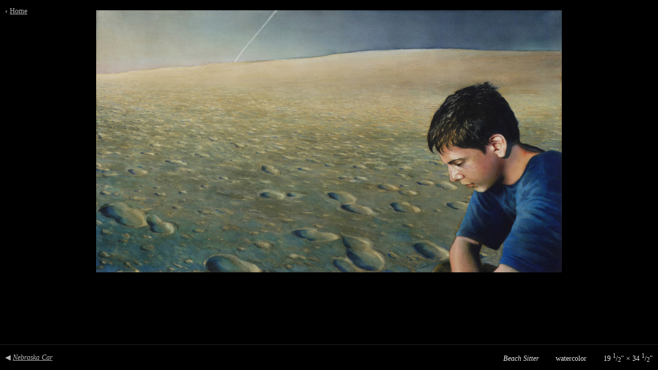

--- FILE ---
content_type: text/css
request_url: https://billfrederick.art/wordpress/wp-content/themes/bill/css/all.css
body_size: 1361
content:
@charset "UTF-8";
body.single-work { display: -webkit-box; display: -ms-flexbox; display: flex; min-height: 100vh; -webkit-box-orient: vertical; -webkit-box-direction: normal; -ms-flex-direction: column; flex-direction: column; padding: 0; border: 0; color: #eee; background: #000; }
body.single-work main { -webkit-box-flex: 1; -ms-flex: 1; flex: 1; padding: 20px; }
body.single-work main img { display: block; margin: 0 auto; max-width: calc(100vw - 40px); max-height: calc(100vh - 84px); background: #555; }
@media (max-width: 800px) { body.single-work main { padding: 10px; }
  body.single-work main img { max-width: calc(100vw - 20px); max-height: calc(100vh - 64px); } }
body.single-work footer { border-top: 1px solid #222; display: -webkit-box; display: -ms-flexbox; display: flex; -webkit-box-pack: justify; -ms-flex-pack: justify; justify-content: space-between; }
body.single-work a { color: #bbb; }
body.single-work a:hover, body.single-work a:focus, body.single-work a:active { color: #fff; }
body.single-work .back { padding: 10px; position: absolute; top: 0; left: 0; }
body.single-work .caption { padding: 10px; text-align: center; }
body.single-work .prev, body.single-work .next { display: -webkit-box; display: -ms-flexbox; display: flex; -webkit-box-orient: vertical; -webkit-box-direction: normal; -ms-flex-direction: column; flex-direction: column; -webkit-box-pack: center; -ms-flex-pack: center; justify-content: center; }
body.single-work .prev a, body.single-work .next a { display: block; text-decoration: none; padding: 10px; white-space: nowrap; }
body.single-work .prev a i, body.single-work .next a i { text-decoration: underline; }
body.single-work .prev a::before, body.single-work .next a::before { content: '◀︎ '; }
body.single-work .prev { -webkit-box-ordinal-group: 0; -ms-flex-order: -1; order: -1; }
body.single-work .next a::before { content: ''; }
body.single-work .next a::after { content: ' ▶︎'; }
body.single-work.gallery-book { background: #333; color: #ddd; }
body.single-work.gallery-book footer { border-color: #555; }
body.single-work.gallery-book a { color: inherit; }
body.single-work.gallery-book a:hover, body.single-work.gallery-book a:focus, body.single-work.gallery-book a:active { color: #fff; }
body.single-work.gallery-book .prev, body.single-work.gallery-book .next { font-size: 140%; background-color: #555; }
body.single-work.gallery-book .prev a, body.single-work.gallery-book .next a { padding-left: 25px; padding-right: 25px; }
body.single-work.gallery-book .prev i, body.single-work.gallery-book .next i { display: none; }

body { font-family: Georgia, serif; margin: 0; padding: 0; line-height: 1.6em; font-size: 90%; border-top: 4px solid #406779; color: #e0e0a9; background: #000 url(../img/dog.jpg) no-repeat -70px bottom; }

h1, h2, h3, h4 { font-family: Verdana, sans-serif; text-transform: uppercase; }

h1 { line-height: 52px; }
h1 span { color: #325930; }

h2 { font-style: italic; }

a { color: #ee9900; }
a:hover { color: #990; }
a:active { color: #ff1400; }
a img { border: none; }

.alignleft, img.alignleft { display: inline; float: left; margin-right: 24px; margin-top: 4px; }

.alignright, img.alignright { display: inline; float: right; margin-left: 24px; margin-top: 4px; }

.aligncenter, img.aligncenter { clear: both; display: block; margin-left: auto; margin-right: auto; }

dt { font-weight: bold; }

dd { margin-bottom: 3em; margin-left: 3em; }

super, sub { vertical-align: inherit; position: relative; top: -.2em; }

sub { top: auto; bottom: -.2em; }

.thumbs { margin: 1em 0; margin-right: -30px; padding: 0; list-style: none; }
.thumbs li { float: left; height: 180px; width: 180px; }
.thumbs li img { display: block; margin-right: 30px; margin-bottom: 30px; }

.header { position: relative; }

.section { margin-top: 300px; padding-top: 42px; }

.footer { margin: 100px -30px -20px -30px; padding: 40px 30px; }
.footer ul { float: right; margin: 0; padding: 0; list-style: none; }
.footer ul li { float: left; margin-left: 30px; }
.footer ul li a { display: block; overflow: hidden; text-indent: 300px; }
.footer ul li#link-boffo a { width: 61px; background: url(../img/social_boffo.png) no-repeat 0 0; }
.footer ul li#link-boffo a:hover { background-image: url(../img/social_boffo_o.png); }

.dark { margin-left: -30px; margin-right: -30px; padding: 42px 30px; background: #000; }
.dark.wide { margin-top: 0; margin-right: -40px; padding: 30px 0; }
.dark.wide img { display: block; float: left; margin-right: 10px; }

.media { padding: 0 2em; }

#wrap { width: 700px; margin-top: -4px; margin-left: 200px; padding: 20px 30px; border-top: 4px solid #111; background: #151515 url(../img/header_bg.jpg) no-repeat center top; }

.section#billography { margin-left: -30px; margin-right: -30px; padding-left: 30px; padding-right: 30px; padding-bottom: 200px; background: url(../img/beezee.jpg) no-repeat left bottom; }

#main-nav { position: fixed; top: 0; left: 0; bottom: 0; width: 200px; background: url(../img/nav_bg.png) no-repeat left bottom; }
#main-nav ul { margin: 50px 0; padding: 0; list-style: none; }
#main-nav ul li a { display: block; padding: 10px 20px; text-transform: uppercase; text-decoration: none; font-family: Verdana, sans-serif; font-weight: bold; font-size: 130%; }

.clearfix:after { content: "."; display: block; clear: both; visibility: hidden; line-height: 0; height: 0; }

.clearfix { display: inline-block; }

html[xmlns] .clearfix { display: block; }

* html .clearfix { height: 1%; }

/*# sourceMappingURL=all.css.map */